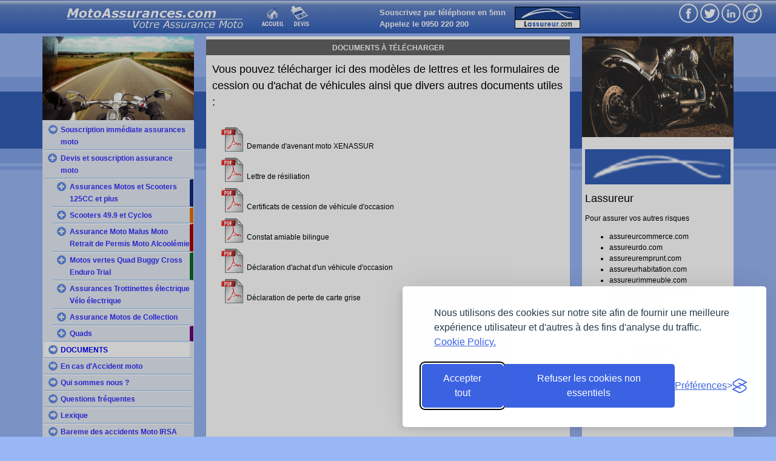

--- FILE ---
content_type: text/html; charset=utf-8
request_url: https://www.motoassurances.com/documents-assurance-moto.php
body_size: 6146
content:

<!DOCTYPE html>
<html lang="fr">
<head>
	<meta charset="utf-8">
    <meta name="viewport" content="initial-scale=1.0">
<title>Documents sur les assurances Motos et scooters - à télécharger</title><meta name="description" lang="fr" content="Motoassurances.com,Lettre de résiliation assurance, certificat de cession d'un véhicule d'occasion, déclaration d'achat d'un véhicule d'occasion, constat amiable bilingue, déclaration de perte de carte grise" /> <meta name="keywords" lang="fr" content="Motoassurances.com,Lettre de résiliation assurance, certificat de cession d'un véhicule d'occasion, déclaration d'achat d'un véhicule d'occasion, constat amiable bilingue, déclaration de perte de carte grise" /><meta content="index,all,follow" name="ROBOTS"/><meta content="fr" http-equiv="Content-language"/>
<meta content="never" name="expires"/>
<meta content="15 days" name="revisit-after"/>
<meta content="index,all,follow" name="ROBOTS"/>
<meta name="Identifier-url" content="https://www.motoassurances.com"/>
<link rel="SHORTCUT ICON" href="./lassureur_icon.png"/>
<link type="text/css" rel="stylesheet" href="inc_site/w3.css" />
<link type="text/css" rel="stylesheet" href="inc_site/styles.css" />

<script type="text/JavaScript">
var openedMenu = null;
</script>

 <script src="https://ajax.googleapis.com/ajax/libs/jquery/3.2.1/jquery.min.js"></script>
 <script src="https://www.lassureur.com/inc_ext/jquery-ui-1.12.1/jquery-ui.min.js"></script>
 <script language="JavaScript" type="text/JavaScript" src="inc_site/scripts.js"></script>

</head>
<body>

    <div class="w3-container top_bar">
        <div class="w3-row">

<!-- BEGIN JIVOSITE CODE {literal} -->
<script src="//code.jivosite.com/widget/aSPGRxqbEX" async></script>
<!-- {/literal} END JIVOSITE CODE -->
<div class="w3-col l1 w3-hide-small  w3-hide-medium">
&nbsp;
</div>
<div class="w3-col m3 l3" style="padding-top:3px;">

<a href="./" title="Page d'accueil de motoassurances.com"><img src="img/logo.png" alt="" class="logo-site" /></a>
<a href="javascript:void(0);" class="icon w3-hide-medium w3-hide-large" onclick="toggleMenu();" style='float: left;' title='Menu mobile'>
  <i class="menu-bars"></i>
</a>
</div>
<div class="w3-col m1 l1 w3-hide-small" style="padding-top:3px;">
<a href="./" title="Page d'accueil de motoassurances.com">
                <img src="img/accueil.gif" alt="retour vers la page d'accueil" width="43" height="38" border="0" />
                </a><a href="devis-assurances-motos-scooters-quads.php" title="demandes de tarifs motoassurances.com">
                <img src="img/devis.gif" alt="Tarifs motoassurances.com" width="43" height="38" border="0" />
                </a></div>
<div class="w3-col m5 l4">
    <div class="tel"><b>
                <a href="http://www.lassureur.com" target="_blank">
                    <img src="img/logosmall.gif" width="123" height="36" border="0" alt="lassureur.com" style="float:right; padding-left:15px;" />
                </a>
                Souscrivez par téléphone en 5mn
                <br/>Appelez le 0950 220 200</b>
    </div>
</div>
<div class="w3-col m3  l3">
   <div class="social-notworking">
				<a href="https://www.facebook.com/assurancesdirect.lassureur.3" target="_blank"> <img src="https://www.lassureur.com/img/facebook32.png" title="lassureur sur facebook" alt="logo Facebook" /> </a>
				<a href="https://twitter.com/PhilippeGoethel" target="_blank"> <img src="https://www.lassureur.com/img/twitter32.png" alt="logo Tweeter" /> </a>
				<a href="https://fr.linkedin.com/pub/philippe-goethel/6a/85b/813"  target="_blank"> <img src="https://www.lassureur.com/img/linkedin32.png" alt="logo LinkedIn" /> </a>
				<a href="http://www.viadeo.com/profile/002xjh565lutrec/"  target="_blank"> <img src="https://www.lassureur.com/img/viadeo32.png" alt="logo Viadeo" /> </a>
 </div>
</div>
        </div>
    </div>
<div class="w3-container" style="padding:0;">
    <div class="w3-container" style="padding:0;">
        <div class="w3-cell-row w3-container  w3-mobile">
            <div  class="w3-cell w3-hide-small w3-hide-medium"  style="width:5%;">
                &nbsp;
            </div>
             <div class="w3-cell w3-white w3-mobile" style="width:18%; min-width: 250px; vertical-align:top;">
<img alt="image devis" src="img/on-the-road-again-pixabay.jpg" border=0 style="width:100%;" class="w3-hide-small"/><ul class='left_menu accordion  w3-hide-small'><li><h3 class=''><a href='devis-assurances-motos-scooters-quads.php' title='comparateur assurances moto Souscription immédiate assurances moto'>Souscription immédiate assurances moto</a></h3></li><li class='toggler_1'><h3  class='toggler_1 closed'  title='Comparateur assurances moto en ligne et souscription immédiate assurance moto, 125, scooters, quads'>Devis et souscription assurance moto</h3></li><li><ul class='stretcher_1 accordion2'><li class='toggler_2'><h3 class='toggler_2 closed menu_bleu' title='Comparateur Assurance motos et scooters 125cc - devis et souscription en ligne'>Assurances Motos et Scooters 125CC et plus</h3></li><li><ul class='stretcher_2 accordion'><li><h4 class='menu menu_bleu'><a href='comparatif-assurances-moto.php' title='Comparatif Assurances  Motos et Scooters'>Comparatif Assurances Motos et Scooters</a></h4></li><li><h4 class='menu menu_bleu'><a href='devis-souscription-assurance-april-moto.php' title='April MOTO Assurances Motos Scooters 125 cc devis et assurance immédiate'>April MOTO Assurances</a></h4></li><li><h4 class='menu menu_bleu'><a href='devis-souscription-assurance-solly-azar-moto.php' title='Solly Azar Assurance Motos Scooters 125 cc devis et assurance immediate'>Solly Azar Assurance Moto</a></h4></li><li><h4 class='menu menu_bleu'><a href='devis-souscription-assurance-maxance-moto.php' title='Maxance Assurances moto'>Maxance Assurances moto</a></h4></li><li><h4 class='menu menu_bleu'><a href='devis-souscription-assurance-netvox-moto.php' title='NETVOX Assurance Motos Scooters 125 cc devis et assurance immédiate'>NETVOX Assurance MOTO</a></h4></li><li><h4 class='menu menu_bleu'><a href='devis-souscription-assurance-eurodommages-moto.php' title='EURODOMMAGES Assurance Moto'>EURODOMMAGES Assurance Moto</a></h4></li><li><h4 class='menu menu_bleu'><a href='devis-souscription-assurance-xenassur-moto.php' title='XENASSUR Motos Scooters devis et assurance immédiate'>XENASSUR Moto Assurances</a></h4></li><li><h4 class='menu menu_bleu'><a href='devis-souscription-assurance-fma-moto.php' title='FMA Assurance  Motos Scooters 125 cc devis et assurance immédiate'>FMA Assurance</a></h4></li></ul></li><li class='toggler_2'><h3 class='toggler_2 closed menu_orange' title='Scooters 49.9 et Cyclos - Vous cliquez vous etes assures immediatement'>Scooters 49.9 et Cyclos</h3></li><li><ul class='stretcher_2 accordion'><li><h4 class='menu menu_orange'><a href='comparatif-scooters-50cc.php' title='Assurances scooters 49.9 : comparatif et assurance immédiate'>Comparatif Assurances scooters 49.9 et cyclos</a></h4></li><li><h4 class='menu menu_orange'><a href='devis-souscription-assurance-april-scooter.php' title='April Scooters assurance scooters 49.9 et cyclo devis et assurance immédiate'>April Scooters</a></h4></li><li><h4 class='menu menu_orange'><a href='devis-souscription-assurance-solly-azar-scooter.php' title='Solly Azar Assurance scooters 49.9 et cyclo devis et assurance immédiate'>Solly Azar Scooters</a></h4></li><li><h4 class='menu menu_orange'><a href='devis-souscription-assurance-netvox-scooter.php' title='NETVOX Assurance scooters 49.9 et cyclo devis et assurance immédiate'>NETVOX Scooters 49.9</a></h4></li><li><h4 class='menu menu_orange'><a href='devis-souscription-assurance-eurodommages-cyclo.php' title='EURODOMMAGES Scooters 49.9'>EURODOMMAGES Scooters 49.9</a></h4></li><li><h4 class='menu menu_orange'><a href='devis-souscription-assurance-maxance-cyclos-scooters.php' title='Maxance Assurances  scooters'>Maxance Assurances  scooters</a></h4></li><li><h4 class='menu menu_orange'><a href='devis-souscription-assurance-fma-scooter-cyclo.php' title='FMA Assurance scooters 49.9 et cyclo devis et assurance immédiate'>FMA Scooters</a></h4></li></ul></li><li class='toggler_2'><h3 class='toggler_2 closed menu_rouge' title='Assurance Moto Malus Moto Retrait de Permis Moto Alcoolémie'>Assurance Moto Malus Moto Retrait de Permis Moto Alcoolémie</h3></li><li><ul class='stretcher_2 accordion'><li><h4 class='menu menu_rouge'><a href='risques-aggraves-moto-malus-information.php' title='Comparatifs assurances moto risques aggravés'>Comparatifs assurances moto risques aggravés</a></h4></li><li><h4 class='menu menu_rouge'><a href='devis-souscription-assurance-eurodommages-moto-malus.php' title='EURODOMMAGES Moto Malus Retrait de permis Alcool Stupéfiants'>EURODOMMAGES</a></h4></li><li><h4 class='menu menu_rouge'><a href='devis-souscription-assurancesdirect-malus.php' title='ASSURANCESDIRECT'>ASSURANCESDIRECT</a></h4></li><li><h4 class='menu menu_rouge'><a href='malus-risques-agraves-alcoolemie-maxance.php' title='Assurance Maxance Moto malus'>Assurance Maxance</a></h4></li><li><h4 class='menu menu_rouge'><a href='malus-risques-aggraves-alcoolemie-xenassur.php' title='XENASSUR Moto Assurance risques aggravés Malus Retrait de permis Alcool'>XENASSUR Moto Assurance risques aggravés</a></h4></li><li><h4 class='menu menu_rouge'><a href='malus-risques-agraves-alcoolemie-fma.php' title='Assurance FMA Moto malus'>Produit FMA</a></h4></li></ul></li><li class='toggler_2'><h3 class='toggler_2 closed menu_vert' title='Assurance Motos Vertes Quad Buggy Cross Enduro Trial devis, conseils et souscription immédiate'>Motos vertes Quad Buggy Cross Enduro Trial</h3></li><li><ul class='stretcher_2 accordion'><li><h4 class='menu menu_vert'><a href='comparatif-moto-verte-enduro-cross.php' title='Toutes les assurances motos vertes : comparatif'>Comparatifs motos vertes</a></h4></li><li><h4 class='menu menu_vert'><a href='devis-souscription-assurance-amt-moto-verte.php' title='Assurance APRIL Motos Vertes : devis et souscription'>APRIL MOTO VERTE</a></h4></li><li><h4 class='menu menu_vert'><a href='devis-souscription-assurance-solly-azar-moto-verte.php' title='Assurance Solly Azar Motos Vertes : Devis et souscription'>Solly Azar Motos Vertes</a></h4></li><li><h4 class='menu menu_vert'><a href='devis-souscription-assurance-xenassur-moto-verte.php' title='XENASSUR Assurance Motos Vertes  Devis et souscription'>XENASSUR Moto Vertes</a></h4></li><li><h4 class='menu menu_vert'><a href='FMA-Assurance-Moto-Vertes.php' title='FMA Assurance Moto Vertes'>FMA Assurance Moto Vertes</a></h4></li></ul></li><li class='toggler_2'><h3 class='toggler_2 closed' title='Assurances Trottinettes électrique Vélo électrique'>Assurances Trottinettes électrique Vélo électrique</h3></li><li><ul class='stretcher_2 accordion'><li><h4 class='menu'><a href='devis-souscription-assurance-maxance-trottinettes-gyroroue.php' title='Assurances Trotinettes Vélo Hoverboard électrique Maxance'>Trottinettes / Vélo/ Hoverboard/ Gyroroue Electrique Maxance</a></h4></li></ul></li><li class='toggler_2'><h3 class='toggler_2 closed' title='Assurance Motos de Collection'>Assurance Motos de Collection</h3></li><li><ul class='stretcher_2 accordion'><li><h4 class='menu'><a href='assurance-motos-collection-quelques-rappels.php' title='Assurance Motos de Collections: quelques rappels'>Assurance Motos de Collections: quelques rappels</a></h4></li><li><h4 class='menu'><a href='assurance-motos-collection-allianz.php' title='Assurance Motos de Collection : Allianz'>Assurance Motos de Collection : Allianz</a></h4></li><li><h4 class='menu'><a href='Moto_de_Collection_Xenassur.php' title='Moto de Collection Xenassur'>Moto de Collection Xenassur</a></h4></li></ul></li><li class='toggler_2'><h3 class='toggler_2 closed menu_violet' title='assurances quads'>Quads</h3></li><li><ul class='stretcher_2 accordion'><li><h4 class='menu menu_violet'><a href='comparatif-assurances-quads.php' title=''>Comparatif Quads</a></h4></li><li><h4 class='menu menu_violet'><a href='devis-souscription-assurance-april-quads.php' title='Produit April Moto assurances pour quads'>April Quads</a></h4></li><li><h4 class='menu menu_violet'><a href='devis-souscription-assurance-solly-azar-quad.php' title=''>Solly Azar assurances Quads</a></h4></li><li><h4 class='menu menu_violet'><a href='devis-souscription-assurance-netvox-quad.php' title='Assurance NETVOX Quads  devis et souscription immédiate'>NETVOX quads</a></h4></li><li><h4 class='menu menu_violet'><a href='devis-souscription-assurance-maxance-quads.php' title='Maxance Assurances Quads'>Maxance Assurances Quads</a></h4></li><li><h4 class='menu menu_violet'><a href='devis-souscription-assurance-xenassur-quad.php' title=''>XENASSUR Assurance QUADS</a></h4></li><li><h4 class='menu menu_violet'><a href='FMA-Assurance.php' title=''>FMA Assurance</a></h4></li></ul></li></ul></li><li><h3 class='left_menu_on'  title='Documents MOTO à télécharger'>DOCUMENTS</h3></li><li><h3 class=''><a href='assurance_accident_moto_scooter.php' title='En Moto Que faire en cas d&#039;accident de la circulation ?'>En cas d'Accident moto</a></h3></li><li><h3 class=''><a href='motoassurances-qui-sommes-nous.php' title='motoassurances.com :  des professionnels de l&#039;assurance compétents et reconnus'>Qui sommes nous ?</a></h3></li><li><h3 class=''><a href='questions_assurance_moto_scooter.php' title='Questions fréquentes sur les assurances motos, scooters, quads et cyclos'>Questions fréquentes</a></h3></li><li><h3 class=''><a href='lexique-assurance-motos-scooters-50cc.php' title='Lexique - terminologie de l&#039;assurance'>Lexique</a></h3></li><li><h3 class=''><a href='bareme-des-accidents-Moto-IRSA.php' title='Bareme des accidents Moto IRSA'>Bareme des accidents Moto IRSA</a></h3></li></ul><br/>
 <img src="img/renseignement-assurance.jpg"  class="w3-hide-small" alt="pour tout renseignement sur les assurances, téléphonnez au 0950 220 200" border="0" style="width:100%;" />
            </div>
            <div class="w3-cell w3-hide-small w3-hide-medium" style="width:20px;">
                &nbsp;
            </div>

<div class=" w3-cell w3-mobile w3-white central-container"><h1 class='blanc_sur_antracite_centre' style='padding-bottom:3px;'>Documents à télécharger</h1><div  class='article'><h2>Vous pouvez t&eacute;l&eacute;charger ici des mod&egrave;les de lettres et les formulaires de cession ou d'achat de v&eacute;hicules ainsi que divers autres documents utiles :</h2><br /></div><div style='text-align:center'><div class="telecharger"> <a href='../userfiles/file/motoassurances/Fiche_Avenant_Moto.pdf' target='blank'>
				<img src='img/pdf_logo.png' alt='pdf' border='0'> Demande d'avenant moto XENASSUR</a></div><div class="telecharger"> <a href='../userfiles/file/motoassurances/lettre_resiliation.pdf' target='blank'>
				<img src='img/pdf_logo.png' alt='pdf' border='0'> Lettre de résiliation</a></div><div class="telecharger"> <a href='../userfiles/file/motoassurances/certif-cession-vehicule.pdf' target='blank'>
				<img src='img/pdf_logo.png' alt='pdf' border='0'> Certificats de cession de véhicule d'occasion</a></div><div class="telecharger"> <a href='../userfiles/file/motoassurances/constat-amiable-bilingue.pdf' target='blank'>
				<img src='img/pdf_logo.png' alt='pdf' border='0'> Constat amiable bilingue</a></div><div class="telecharger"> <a href='../userfiles/file/motoassurances/declaration-achat-vehicule-occasion.pdf' target='blank'>
				<img src='img/pdf_logo.png' alt='pdf' border='0'> Déclaration d'achat d'un véhicule d'occasion</a></div><div class="telecharger"> <a href='../userfiles/file/motoassurances/declaration-perte-carte-grise.pdf' target='blank'>
				<img src='img/pdf_logo.png' alt='pdf' border='0'> Déclaration de perte de carte grise</a></div></div> </div>
            <div class="w3-cell w3-hide-small w3-hide-medium" style="width:20px;">
                &nbsp;
            </div>
            <div class="w3-cell w3-white  w3-mobile" style="width:16%; min-width:250px;"><img src="img/motorcycle-1148963_480.jpg" style="width:100%;" alt="image motoassurances.com à votre service">
<br/>
<div class="w3-container">
<div class="logo-lassureur" style="margin-top:15px;"><img src="https://www.lassureur.com/img/logo_lassureur.png" border=0 alt="logo Lassureur" style="width:100%;" /></div>
	<h5>Lassureur</h5>
	Pour assurer vos autres risques<ul class="liste_sites"><li class="other-sites">
					<a href="https://www.assureurcommerce.com" target="_blank" title="Assurance commerce Assureurcommerce.com Assurance Multirisque Professionnelle des Artisans et Commerçants" style="font-size:12px; width:100%;">assureurcommerce.com</a>
				</li><li class="other-sites">
					<a href="https://www.assureurdo.com" target="_blank" title="Assurance Dommages Ouvrage AssureurDO.com pour les particuliers et professionnels" style="font-size:12px; width:100%;">assureurdo.com</a>
				</li><li class="other-sites">
					<a href="https://www.assureuremprunt.com" target="_blank" title="Assurance Emprunt Assureuremprunt.com L'assurance Emprunt pour vos prets;Comparaison des offres des assurances emprunt" style="font-size:12px; width:100%;">assureuremprunt.com</a>
				</li><li class="other-sites">
					<a href="https://www.assureurhabitation.com" target="_blank" title="Assurance Habitation Assureurhabitation.com Comparatifs assurance locataire et propriétaire en habitation et appartements, les meilleurs tarifs assurance habitations" style="font-size:12px; width:100%;">assureurhabitation.com</a>
				</li><li class="other-sites">
					<a href="https://www.assureurimmeuble.com" target="_blank" title="Assurance immeuble COPRO Assureurimmeuble.com  l'Assurance immeuble des copro et proprietaires non occupants ou des risques de la copropriete" style="font-size:12px; width:100%;">assureurimmeuble.com</a>
				</li><li class="other-sites">
					<a href="https://www.assureurprevoyance.com" target="_blank" title="Assurance Prevoyance Assureurprevoyance.com toutes les Assurances de Prévoyance Comparez toutes nos offres de prevoyance; invalidité ou deces; Devis rapide et facile" style="font-size:12px; width:100%;">assureurprevoyance.com</a>
				</li><li class="other-sites">
					<a href="https://www.assureurrcd.com" target="_blank" title="assureur responsabilite civile decennale AssureurRCD.com Assurance Immediate responsabilite civile decennale pour les professionnels du batiment" style="font-size:12px; width:100%;">assureurrcd.com</a>
				</li><li class="other-sites">
					<a href="https://www.assureurrcpro.com" target="_blank" title="Assurance responsabilite civile professionnelle AssureurRCPRO.com Assurance RC Pro couvre votre responsabilite civile professionnelle" style="font-size:12px; width:100%;">assureurrcpro.com</a>
				</li><li class="other-sites">
					<a href="https://www.autoassurances.com" target="_blank" title="Auto Assurances Autoassurances.com Les meilleurs tarifs assurances auto, devis en 3 minutes en ligne  !" style="font-size:12px; width:100%;">autoassurances.com</a>
				</li><li class="other-sites">
					<a href="https://www.juridiqueassurances.com" target="_blank" title="Assurance protection juridique de juridiqueassurances.com , Les assurances de protection juridique du Particulier et de l'Entreprise" style="font-size:12px; width:100%;">juridiqueassurances.com</a>
				</li><li class="other-sites">
					<a href="https://www.loyersimpayes.com" target="_blank" title="Assurance Loyers Impayés de loyersimpayes.com Assurance Loyers Impayes GLI, PJ Propriétaire Non Occupant, Contrat VISALE Post GRL et Assurance Loyers Impayes GLI des Admnistrateurs de Biens." style="font-size:12px; width:100%;">loyersimpayes.com</a>
				</li><li class="other-sites">
					<a href="https://www.mutuellechienchat.com" target="_blank" title="Assurance Mutuelle Chiens Chats www.mutuellechienchat.com La Mutuelle Sante pour chien et chat Comparatifs des offres d'assurances pour animaux" style="font-size:12px; width:100%;">mutuellechienchat.com</a>
				</li><li class="other-sites">
					<a href="https://www.mutuellesante.com" target="_blank" title="Mutuelle Sante Assurance Complementaire sante immediate et pas chere devis gratuit en ligne et souscription immediate" style="font-size:12px; width:100%;">mutuellesante.com</a>
				</li></ul></div>
            </div>
            <div class="w3-cell w3-hide-small w3-hide-medium" style="width:5%;">
                &nbsp;
            </div>
        </div>
    </div>
</div>
<div class="w3-container bottom-menu" >
    <div class="w3-cell-row w3-center" style="padding-top:4px;" >
        <div class="w3-cell  w3-hide-small" style="width:20%;"> </div>
<div class='w3-cell w3-hide-small'><a href='devenir-partenaire-de-motoassurances.php' class='bottom-menu-link' title='Devenir partenaire du site motoassurances.com'>Devenir partenaire</a></div><div class='w3-cell w3-hide-small bottom-separator'> | </div><div class='w3-cell w3-hide-small'><a href='mentions_legales_motoassurances.php' class='bottom-menu-link' title=''>Mentions legales</a></div><div class='w3-cell w3-hide-small bottom-separator'> | </div><div class='w3-cell w3-hide-small'><a href='contact.php' class='bottom-menu-link' title='Pour contacter motoassurances.com'>Contact</a></div>        <div class="w3-cell  w3-hide-small" style="width:20%;"> </div>
    </div>
</div>
<p align="center">
    <br>
    <b><i> Copyright&copy;  </i></b>LASSUREUR.COM
</p>

    <script>
    (function(i,s,o,g,r,a,m){i['GoogleAnalyticsObject']=r;i[r]=i[r]||function(){
        (i[r].q=i[r].q||[]).push(arguments)},i[r].l=1*new Date();a=s.createElement(o),
        m=s.getElementsByTagName(o)[0];a.async=1;a.src=g;m.parentNode.insertBefore(a,m)
    })(window,document,'script','//www.google-analytics.com/analytics.js','ga');

    ga('create', 'UA-2759736-4', 'auto');
    ga('send', 'pageview');

    </script>

    
<link rel="stylesheet" id="silktide-consent-manager-css" href="https://www.lassureur.com/inc_ext/cookie-banner/silktide-consent-manager.css">
<script src="https://www.lassureur.com/inc_ext/cookie-banner/silktide-consent-manager.js"></script>
<script>
function gtag(...args) { 
  //dataLayer.push(args); 
}
var dataLayer = [];
silktideCookieBannerManager.updateCookieBannerConfig({
  background: {
    showBackground: true
  },
  cookieIcon: {
    position: "bottomLeft"
  },
  cookieTypes: [
    {
      id: "necessary",
      name: "Nécessaires",
      description: "<p>Ces cookies sont indispensables au fonctionnement du site. Ils permettent notamment d'enregistrer vos préférences de navigatioin et ne peuvent pas être désactivés.</p>", 
      required: true,
      onAccept: function() {
        //console.log('Add logic for the required Necessary here');
      }
    },
    {
      id: "analytics",
      name: "Analytic",
      description: "<p>These cookies help us improve the site by tracking which pages are most popular and how visitors move around the site.</p>",
      defaultValue: true,
      onAccept: function() {
        gtag('consent', 'update', {
          analytics_storage: 'granted',
        });
        dataLayer.push({
          'event': 'consent_accepted_analytics',
        });
      },
      onReject: function() {
        gtag('consent', 'update', {
          analytics_storage: 'denied',
        });
      }
    },
    {
      id: "advertising",
      name: "Publicités",
      description: "<p>Nous n'affichons aucune publicité sur notre site.</p>",
      onAccept: function() {
        gtag('consent', 'update', {
          ad_storage: 'granted',
          ad_user_data: 'granted',
          ad_personalization: 'granted',
        });
        dataLayer.push({
          'event': 'consent_accepted_advertising',
        });
      },
      onReject: function() {
        gtag('consent', 'update', {
          ad_storage: 'denied',
          ad_user_data: 'denied',
          ad_personalization: 'denied',
        });
      }
    }
  ],
  text: {
    banner: {
      description: "<p>Nous utilisons des cookies sur notre site afin de fournir une meilleure expérience utilisateur et d'autres à des fins d'analyse du traffic. <a href=\"https://your-website.com/cookie-policy\" target=\"_blank\">Cookie Policy.</a></p>",
      acceptAllButtonText: "Accepter tout",
      acceptAllButtonAccessibleLabel: "Accept all cookies",
      rejectNonEssentialButtonText: "Refuser les cookies non essentiels",
      rejectNonEssentialButtonAccessibleLabel: "Reject non-essential",
      preferencesButtonText: "Préférences",
      preferencesButtonAccessibleLabel: "Toggle preferences"
    },
    preferences: {
      title: "Customize your cookie preferences",
      description: "<p>Nous respectons votre droit à la vie privée. Vous pouvez choisir de ne pas autoriser certains types de cookies. Vos préférences en matière de cookies s'appliqueront à l'ensemble de notre site web.</p>",
      creditLinkText: "Get this banner for free",
      creditLinkAccessibleLabel: "Get this banner for free"
    }
  }
});
</script>



</body>
</html>


--- FILE ---
content_type: text/css
request_url: https://www.motoassurances.com/inc_site/styles.css
body_size: 2364
content:
/* CSS Document */
body{
	font-family:Verdana, Arial, Helvetica, sans-serif;
	font-size:12px;
	margin:0;
	padding:0;
	background-color: #99B7F5;
	background-image: url('../img/bg_body.jpg');
	background-repeat: repeat-x;
}

p {
	padding-left: 20px;
	padding-right: 20px;
}

.top_bar {
	background-image: url('../img/bg1.gif');
	background-repeat: repeat-x;
	height: 55px;
}

.champ {
	font-family: Arial, Helvetica, sans-serif;
	font-size: 11px;
	border: 1px solid #3366CC;
}

.titre-site {
	position: relative;;
	height: auto;
	width: 100%;
	bottom: 85px;
	background-color: #000000;
	opacity: 0.6;
	color: #ffffff;
	font-size: 20px;
	z-index: 10;
	text-align: center;
	padding-top:8px;
	padding-bottom: 8px;
}

.center-image {
	position absolute;
	top: 0;
	left: 0;
	width: 100%;
	height: auto;
	animation: enter 8s;
	animation-fill-mode: forwards;
	z-index:1;
}

.zone-centrale {
	width: 100%;
	height:auto;
	overflow: hidden;
}
@keyframes enter {
    5% {
        transform: scale(1);
	opacity: 1;
    }
    100% {
        transform: scale(1.20);
	opacity:1;
    }
}

.texte {
	font-family: Arial, Helvetica, sans-serif;
	font-size: 12px;
	color: #666666;
}

.texteBig {
	font-family: Arial, Helvetica, sans-serif;
	font-size: 13px;
}

.lexique_lettre {
	font-size: 14px;
	font-weight: bold;
	decoration: underline;
	margin-right: 5px;
}

.lettre_actuelle {
	font-size: 18px;
	font-weight: bold;
	color: #660871;
}

.mot {
	cursor: pointer;
	margin: 0px;
	margin-top: 20px;
	padding: 0px;
	padding-left: 3px;
	background: #fff;
	height:12px;
	line-height:7px;
}

.mot::first-letter {
    font-size: 160%;
    color: #660871;
	vertical-align: sub;
}

.definition {
	margin: 5px;
	margin-bottom:8px;
}

.tel {
	font-size: 13px;
	color: #ffffff;
	float:right;
	padding-top: 6px;
}

.texteSmall {
	font-family: Helvetica, sans-serif;
	font-size: 10px;
	color: #666666;
}

a:link, a:active, a:visited{
	text-decoration:none;
	font-family: Arial, Helvetica, sans-serif;

}
a:hover{
	text-decoration: underline;
	font-family: Arial, Helvetica, sans-serif;

}


/*  style pour le menu de gauche  */

h1, h2, h3, h4 {
	margin : 0;
	padding : 0;
	text-align:left;
	}

h2 { font-size: 18px; }
h3 { font-size: 16px; }
h4 { font-size: 14px; }

.open {
	background-image: url('../img/minus.gif');
	background-repeat: no-repeat;
	background-position: 7px 4px;
	color:#00009F;
	}

.closed {
	background-image: url('../img/plus.gif');
	background-repeat: no-repeat;
	background-position: 7px 4px;
	}

.left_menu_on {
	font-family: Arial, Helvetica, sans-serif;
	background-color : #fff;
	color:#00f;
	font-size:12px;
	font-weight:bold;

	}

.toggler_1, .toggler_2 {
	background-color: #e6ebf6;
	}

ul.stretcher_1, ul.stretcher_2 {
	margin-left : 0px;
	padding-left : 15px;
}

li.stretcher_1 {
	margin-left : 0px;
	padding-left : 20px;
	background: url('../img/flecb1.gif');
	background-repeat: no-repeat;
	background-position: 20px 4px;
	}

li.stretcher_2 {
	margin-left : 0px;
	padding-left : 20px;
	background: url('../img/flecb1.gif');
	background-repeat: no-repeat;
	background-position: 20px 4px;
	}

ul.left_menu {
	margin-top:0px;
	margin-left : 0px;
	padding-left:0px;
	padding-top:2px;
	background-color: #e6ebf6;
}

.menu-bars {
	margin-left : 0px;
	margin-right: 10px;
	padding: 0px;
	background: url('../img/menu-32.png');
	background-repeat: no-repeat;
	background-position: 0px 0px;
	width: 32px;
	height: 32px;
	float: left;
}



/* .left_menu h2, h3, h4 { */
h4, h3 {
	margin-left : 1px;
	padding-left : 20px;
	font-size:12px;
	font-weight:bold;
	cursor:default;
	color:#3333ff;
	list-style-type: none;
	background: url('../img/flecb1.gif');
	background-repeat: no-repeat;
	background-position: 8px 4px;
	line-height: 20px;
	padding-top: 2px;
	padding-bottom: 2px;
	padding-left:30px;
	border-style:solid;
	border-width:1px;
	border-color:#e6ebf6;
	border-top-color:#fff;
	border-bottom-color:#9cf;
}


.left_menu h2, .left_menu h3, .left_menu h4{
	margin : 1px;
	font-size:12px;
	font-weight:bold;
	cursor:pointer;
	list-style-type: none;
	padding-top: 2px;
	padding-bottom: 2px;
	padding-left:28px;
	border-style:solid;
	border-width:1px;
	border-top-color:#fff;
	border-bottom-color:#9cf;
	border-right-width:6px;
}

h2.toggler_1, h3.toggler_1 , h4.toggler_1 {
	margin-left : 1px;
	font-size:12px;
	font-weight:bold;
	cursor:pointer;
	list-style-type: none;
	padding-top: 2px;
	padding-bottom: 2px;
	padding-left:28px;
	border-style:solid;
	border-width:1px;
	border-top-color:#fff;
	border-bottom-color:#9cf;
	border-right-width:6px;
}

h2.toggler_2 , h3.toggler_2, h4.toggler_2 {
	margin-left : 1px;
	font-size:12px;
	font-weight:bold;
	cursor:pointer;
	list-style-type: none;
	padding-top: 2px;
	padding-bottom: 2px;
	padding-left:28px;
	border-style:solid;
	border-width:1px;
	border-top-color:#fff;
	border-bottom-color:#9cf;
	border-right-width:6px;
}

.menu {

	}

.list_over {
	background-color: #ffffff;
	background:#ffffff url('../img/flecb1.gif');
	background-repeat: no-repeat;
	background-position: 8px 4px;
}

.list_out {
	background-color: #e6ebf6;
	background:#e6ebf6 url('../img/flecb1.gif');
	background-repeat: no-repeat;
	background-position: 8px 4px;
}
.left_menu li {
	list-style-type: none;
}

.left_menu li a {
	text-align:left;
	text-decoration:none;
	font-size:12px;
	font-weight:normal;
	font-weight:bold;
	color:#33f;

}
.left_menu li a:link {
	text-decoration:none;
}
.left_menu li a:hover {
	text-decoration:underline;
}

.bottom_menu {
	color:#fff;
	}
.bottom_menu a:link {
	color:#fff;
	}
.bottom_menu a:hover {
	color:#33f;
	background-color:#fff;
	}

.bottom_menu_on {
	color:#33f;
	background-color:#fff;
}
/*   contenu central   */
.central-container {
	min-width: 600px;
	width: 45%;
	vertical-align: top;
	padding-bottom: 35px;
}
.big-container {
	min-width: 900px;
	width: 65%;
	vertical-align: top;
}

.w3-container { padding: 5px; }
/* titres int�rieurs */

.blanc_sur_antracite_centre{
	text-transform:uppercase;
	padding-top:5px;
	width:100%;
	height:auto;
	text-align:center;
	font-size:12px;
	font-weight:bold;
	color:#fff;
	background-color:#666;
	margin-top: 5px;
	}
.antracite_sur_blanc_centre{
	text-transform:uppercase;
	padding-top:5px;
	width:100%;
	text-align:center;
	font-size:12px;
	font-weight:bold;
	color:#666;
	background-color:#fff;
	margin-top: 5px;
	}
.blanc_sur_antracite_gauche{
	text-transform:uppercase;
	padding-top:5px;
	width:100%;
	height:auto;
	text-align:left;
	font-size:12px;
	font-weight:bold;
	color:#fff;
	background-color:#666;
	padding-left:4px;
	margin-top: 5px;
	}
.antracite_sur_blanc_gauche{
	text-transform:uppercase;
	padding-top:5px;
	width:100%;
	text-align:left;
	font-size:12px;
	font-weight:bold;
	color:#666;
	background-color:#fff;
	padding:4px;
	margin-top: 5px;
	}
.article {
	padding : 10px;
	font-size : 12px;
	text-align:left;
	}
.scrollable {
	width: 80vw;
	overflow: auto;
}

.tableau-large {
	
}

.telecharger {
	text-align:left;
	padding-left:25px;
	height: 50px;
	}
.email_docs {
	margin:0px;
	list-style:none;
	}

.Style1 {color: #666666}
.Style2 {color: #333333}

.blanc_antracite_centre{
	text-transform:uppercase;
	padding:5px;
	width:102.5%;
/*	height:32px; */
	text-align:center;
	font-size:12px;
	font-weight:bold;
	color:#fff;
	background-color:#666;
	margin-left:-10px;
	margin-top: 5px;
	}

.titre_bleu{
	font-size:12px;
	font-weight:bold;
	color:#339;
	}

.titre_rouge{
	font-size:12px;
	font-weight:bold;
	color:#f00;
	}

/* Codes couleurs menus - tete de chapitre */

.menu_antracite {
	border-right-color:#666;
	}

.menu_orange {
	border-right-color:#e77200;
	}

.blanc_sur_orange_centre{
	text-transform:uppercase;
	padding-top:5px;
	padding-bottom: 5px;
	width:100%;
	height:auto;
	text-align:center;
	font-size:12px;
	font-weight:bold;
	color:#fff;
	background-color:#e77200;
	margin-top: 5px;
	}

.menu_rouge {
	border-right-color:#a70202;
	}

.blanc_sur_rouge_centre{
	text-transform:uppercase;
	padding-top:5px;
	padding-bottom: 5px;
	width:100%;
	height:auto;
	text-align:center;
	font-size:12px;
	font-weight:bold;
	color:#fff;
	background-color:#a70202;
	margin-top: 5px;
	}
.rouge_sur_blanc_centre{
	text-transform:uppercase;
	padding-top:5px;
	padding-bottom: 5px;
	width:100%;
	height:auto;
	text-align:center;
	font-size:16px;
	font-weight:bold;
	color:#ff0202;
	background-color:#fff;
	margin-top: 5px;
	}

.menu_violet {
	border-right-color:#660871;
	}

.blanc_sur_violet_centre{
	text-transform:uppercase;
	padding-top:5px;
	padding-bottom: 5px;
	width:100%;
	height:auto;
	text-align:center;
	font-size:12px;
	font-weight:bold;
	color:#fff;
	background-color:#660871;
	margin-top: 5px;
	}

.menu_bleu {
	border-right-color:#102e7a;
	}

.blanc_sur_bleu_nuit_centre{
	text-transform:uppercase;
	padding-top:5px;
	padding-bottom: 5px;
	width:100%;
	height:auto;
	text-align:center;
	font-size:12px;
	font-weight:bold;
	color:#fff;
	background-color:#102e7a;
	margin-top: 5px;
	}

.menu_vert {
	border-right-color:#0c6928;
	}

.blanc_sur_bleu_vert_centre{
	text-transform:uppercase;
	padding-top:5px;
	width:100%;
	height:auto;
	text-align:center;
	font-size:12px;
	font-weight:bold;
	color:#fff;
	background-color:#0c6928;
	padding-bottom: 5px;
	margin-top: 5px;
	}

.titre_produit {
	width:100%;
	height:40px;
	background-color:#ddddff;
	font-size:13px;
	font-weight: bold;
	padding-top:5px;
	}
.descriptif_produit {
	height:350px;
	margin-top:10px;
	overflow: hidden;
	width:130px;
}
.calcul_devis {
	/* background-color:#eeeeaa; */
	padding-top:5px;
	position:absolute;
	bottom: -40px;
	margin: 0 auto;
	width: 100%;
}

/* bottom menu */

.bottom-menu {
	font-size:12px;
	color: white;
	margin:0;
	padding:0;
	background-color: #99B7F5;
	background-image: url('../img/bg8.gif');
	background-repeat: repeat-x;
	text-align: center;
	height: 26px;
}
.bottom-menu-link, .bottom-separator {
	margin-left: 3vw;
}

.recap_column {
	min-width:130px;
}

.social-notworking {
	position: absolute;
	top:6px; right:0px; width:160px;height:20px;
	z-index: 100;

/*	background-color: #99B7F5; */
}

.search-box {
	background-image: url('../img/search-24.png');
	background-position: 140px 0px;
    background-repeat: no-repeat;
	width: 170px;
}

a.lien-retour {
	background-image: url('../img/alphabetical_sorting-24.png');
	background-position: 10px 0px;
    background-repeat: no-repeat;
	padding: 5px;
	padding-left: 40px;
	font-size: 14px;
	margin:5px;
}



/* start of desktop styles */

@media screen and (max-width: 991px) {
     /* start of large tablet styles */

}

@media screen and (max-width: 767px) {
     /* start of medium tablet styles */
	 .central-container {
 		min-width: 500px;
 	}
}

@media screen and (max-width: 479px) {
     /* start of phone styles */
	 .w3-container { padding: 0; }
	 .central-container, .big-container { min-width: 320px; }
	 .logo-site { width: 70vw; }
	 .social-notworking {
		 position: fixed;
		 height: 43px;
		 width: 100%;
		 z-index: 100;
		 top: auto;
		 bottom: 0;
		 left: 0;
		 background-color: #99B7F5;
		 padding: 6px;
	 }
	 .tel { margin-top: 8px; font-size: 12px; }
	 .calcul_devis {
	 	/* background-color:#eeeeaa; */
	 	padding-top:5px;
	 	position: unset;
	 	bottom: auto;
	 	margin: 0 auto;
	 }
}


--- FILE ---
content_type: application/javascript
request_url: https://www.motoassurances.com/inc_site/scripts.js
body_size: 1065
content:
// JavaScript Document

function openWindow(theURL, winName, features) { //v2.0
	window.open(theURL, winName, features);
}

function VerifMail(email) { // v�rif validit� email par REGEXP
	var reg = /^[a-z0-9._-]+@[a-z0-9.-]{2,}[.][a-z]{2,3}$/
	return (reg.exec(email) != null)
}
function VerifCodepostal(code_postal) { // v�rif validit� email par REGEXP
	var reg = /^[0-9]{5}$/
	return (reg.exec(code_postal) != null)
}
function VerifTelephone(telephone) { // v�rif validit� telephone par REGEXP
	// Pattern matches 999999999 or 999-99-9999
	//var reg = /^(\d{10,16}| \d{2}-\d{2}-\d{2}-\d{2}-\d{2} | \d{2}\s\d{2}\s\d{2}\s\d{2}\s\d{2} | \d{2}\s\d{3}\s\d{3}\s\d{2}\s | \d{2}-\d{3}-\d{3}-\d{2} )$/;
	//var reg= /^[ .0-9-]{10,20}$/
	//return (reg.exec(telephone)!=null)
	return true;
}
var nbDoc = 0;
function verif() {
	mess = "";
	strDocs = "";
	for (i = 0; i < 60; i++) {
		docId = "doc_" + i;
		if ($(docId)) {
			if (eval('document.form1.' + docId + '.checked')) {
				strDocs += eval('document.form1.' + docId + '.value');
			}
		}
	}
	if (strDocs.length < 10) {
		mess += "Vous devez s�lectionner au moins un document";
	}
	/*
	if (document.form1.nom.value=="")
		mess += "Votre nom n'est pas sp�cifi�.\n";
	if (document.form1.prenom.value=="")
		mess += "Votre pr�nom n'est pas sp�cifi�.\n";

	if (document.form1.subject.value=="")
		mess += "Vous devez specifier un sujet de message.\n";
			*/
	if (document.form1.msg.value == "")
		mess += "Votre message est vide.\n";
	/*
	if (document.form1.ville.value=="")
		mess += "Votre ville n'est pas sp�cifi�.\n";
	if (!VerifTelephone(document.form1.telephone.value))
		mess+="V�rifiez votre num�ro de t�l�phone. \n";
		*/
	if (!VerifMail(document.form1.email.value))
		mess += "Vérifiez votre email svp.\n";
	if (mess == "") {
		document.form1.post.value = 2;
		document.form1.submit();
	} else
		alert("Avant de valider, vérifier les informations suivantes :\n\n" + mess);
}

function envoi() {
	document.form1.action.value = "stop";
	document.form1.submit();
}

$(document).ready(function () {

	//Menu
	var heightValue = '';

	var counter = 1;

	$(".accordion").accordion({
		header: "li.toggler_1",
		heightStyle: "content",
		collapsible: true,
		icons: { "header": "ui-icon-plus", "activeHeader": "ui-icon-minus" }
	});

	$(".accordion2").accordion({
		header: "li.toggler_2",
		heightStyle: "content",
		collapsible: true,
		icons: { "header": "ui-icon-plus", "activeHeader": "ui-icon-minus" }
	});
	var active = $(".accordion2").accordion("option", "active");
	//console.log("active : ", active);
	// Setter
	$(".accordion2").accordion("option", "active", openedMenu);

	//Large table which don't shrink
	$(function () {
		$(".tableau-large").wrap("<div class='scrollable'></div>");
	});




});

function toggleMenu() {
	//$( "#foo" ).toggleClass( "w3-hide-small", addOrRemove );
	$("ul.left_menu").toggleClass("w3-hide-small");
}


--- FILE ---
content_type: text/plain
request_url: https://www.google-analytics.com/j/collect?v=1&_v=j102&a=1990398130&t=pageview&_s=1&dl=https%3A%2F%2Fwww.motoassurances.com%2Fdocuments-assurance-moto.php&ul=en-us%40posix&dt=Documents%20sur%20les%20assurances%20Motos%20et%20scooters%20-%20%C3%A0%20t%C3%A9l%C3%A9charger&sr=1280x720&vp=1280x720&_u=IEBAAEABAAAAACAAI~&jid=2003634599&gjid=1598303676&cid=2005014023.1763609083&tid=UA-2759736-4&_gid=1478135197.1763609083&_r=1&_slc=1&z=656992031
body_size: -452
content:
2,cG-KZ6PNE68BC